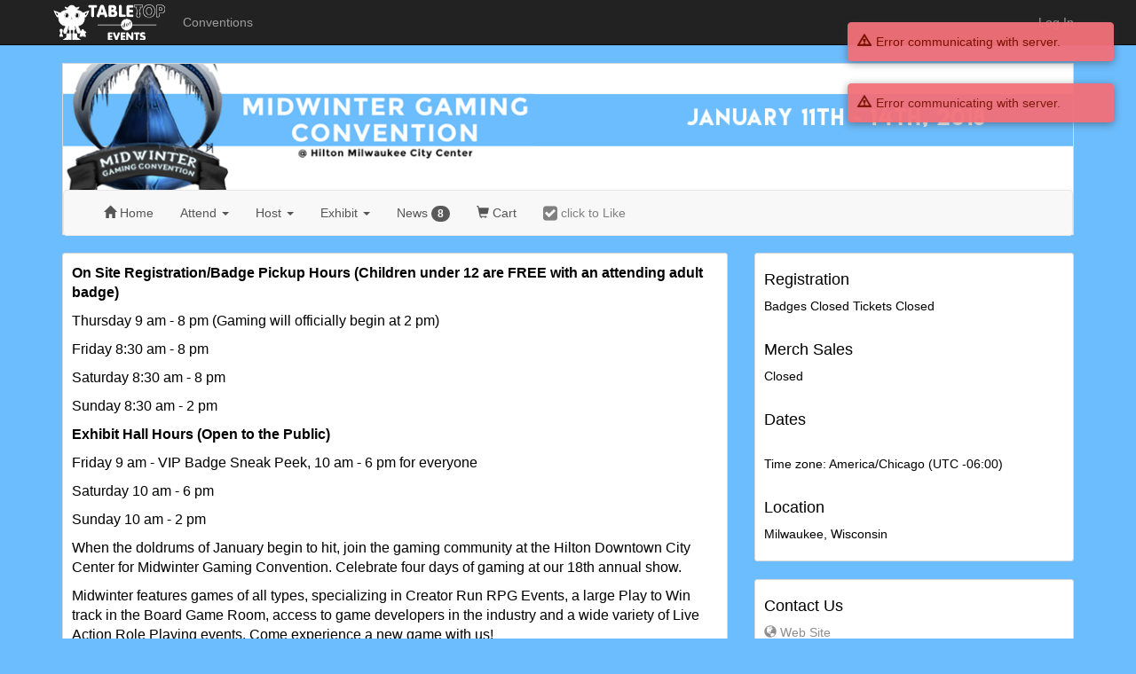

--- FILE ---
content_type: text/html; charset=utf-8
request_url: https://tabletop.events/conventions/midwinter-gaming-convention-2018
body_size: 6144
content:


<!DOCTYPE html>
<html lang="en">
<head>
  <!-- Global site tag (gtag.js) - Google Analytics 4. -->
  <script async src="https://www.googletagmanager.com/gtag/js?id=G-8V7QFRV0C5"></script>

  <meta name="viewport" content="width=device-width, initial-scale=1.0">
  <link rel="icon" type="image/png" href="/tte1/img/favicon-32x32.png" sizes="32x32" />
  <link rel="icon" type="image/png" href="/tte1/img/favicon-16x16.png" sizes="16x16" />

<link rel="stylesheet" href="//maxcdn.bootstrapcdn.com/bootstrap/3.3.6/css/bootstrap.min.css">
<link href="//cdnjs.cloudflare.com/ajax/libs/pnotify/2.0.0/pnotify.all.min.css" rel="stylesheet">
<link rel="stylesheet" href="//cdnjs.cloudflare.com/ajax/libs/font-awesome/4.7.0/css/font-awesome.min.css" type="text/css">
<link type="text/css" rel="stylesheet" href="/tte1/css/tte.css?v=17">
  <style type="text/css">
    .footer { min-height: 320px; }
  </style>

  <meta charset="UTF-8">
<style type="text/css">
html,body { background-color: #6cbdfd; }
a,a:hover { color: #8f8d8d; }
.theme-header {
    border: 1px solid #d9d7d7;
    background-color: #ffffff;
    background-image: url("//s3.amazonaws.com/conventionimages.tabletop.events/350CB32C-CD0B-11E6-96CE-72DF814BFE1C/249FD6D8-D14B-11E6-9B79-BA15824BFE1C/Untitled-1.png"); margin-top: 0;
}
.theme-header .theme-heading a { color: #000000; }
.theme-container {
    background-color: #ffffff;
    border: 1px solid #d9d7d7;
    color: #000000;
}
.product a.product-link { color: #000000; }
.supply a.supply-link, .supply .supply-price { color: #000000; }
/* .supply .supply-price { color: #000000; } */
.well { background-color: #d9d7d7; color: #000000; }
.table-striped>tbody>tr:nth-of-type(odd) {
    background-color: #d9d7d7;
}
.breadcrumb {
    background-color: #ffffff;
}

</style>
  <meta property="og:title" content="Midwinter Gaming Convention 2018">
  <meta property="og:image" content="https://tabletop.events/tte1/img/oglogo.png">
  <meta property="og:url" content="https://tabletop.events/conventions/midwinter-gaming-convention-2018">
  <meta property="og:type" content="website">
  <meta property="og:site_name" content="Midwinter Gaming Convention 2018">
  <meta name="twitter:card" content="summary_large_image">
  <meta name="twitter:site" content="@midwintergaming">
  <meta property="twitter:title" content="Midwinter Gaming Convention 2018">
  <meta property="twitter:image" content="https://tabletop.events/tte1/img/oglogo.png">
  <title>Midwinter Gaming Convention 2018</title>
<!-- HTML5 shim and Respond.js IE8 support of HTML5 elements and media queries -->
  <!--[if lt IE 9]>
    <script src="//cdnjs.cloudflare.com/ajax/libs/html5shiv/3.6.2/html5shiv.js"></script>
    <script src="//cdnjs.cloudflare.com/ajax/libs/respond.js/1.2.0/respond.js"></script>
  <![endif]-->
</head>

<body>
    <nav id="sitenav" class="navbar navbar-inverse navbar-static-top" role="navigation">
      <div class="container">
        <div class="navbar-header">
          <button type="button" class="navbar-toggle" data-toggle="collapse" data-target="#site-nav-collapse" aria-expanded="false">
            <span class="sr-only">Toggle navigation</span>
            <span class="icon-bar"></span>
            <span class="icon-bar"></span>
            <span class="icon-bar"></span>
          </button>
          <a class="navbar-brand" href="/"><img src="/tte1/img/brand.png" alt="brand" title="Tabletop Events"></a>
        </div>
        <div class="collapse navbar-collapse" id="site-nav-collapse">
          <ul class="nav navbar-nav">
            <li><a href="/conventions">Conventions</a></li>
          </ul>
          <ul class="nav navbar-nav navbar-right">
            <li><a href="/login?redirect_after=/conventions/midwinter-gaming-convention-2018">Log In</a></li>
          </ul>
        </div><!--/.nav-collapse -->
      </div>
    </nav>


<div class="container">
    <div class="theme-header">
        <a class="theme-header-link" id="theme_header_link" href="http://www.midwintergamingconvention.com">
            <span class="sr-only">Midwinter Gaming Convention 2018</span>
        </a>
        <script>
        // for mobile
        window.onload = function () {
            var link = document.getElementById( 'theme_header_link' );
            if ( link.offsetWidth < 1200 )
                link.style.height = ( link.offsetHeight * ( link.offsetWidth / 1200 ) ) + 'px';
        };
        </script>

        <div class="theme-nav">
            <nav class="navbar navbar-default">
                <div class="container-fluid">
                    <div class="navbar-header">
                        <button type="button" class="navbar-toggle collapsed" data-toggle="collapse" data-target="#convention-nav-collapse" aria-expanded="false">
                            <span class="sr-only">Toggle navigation</span>
                            <span class="icon-bar"></span>
                            <span class="icon-bar"></span>
                            <span class="icon-bar"></span>
                        </button>
                    </div>
                    <div class="collapse navbar-collapse" id="convention-nav-collapse">
                        <ul class="nav navbar-nav navbar-left">
                            <li role="presentation">
                                <a href="/conventions/midwinter-gaming-convention-2018">
                                    <span class="glyphicon glyphicon-home" aria-hidden="true"></span>
                                    <span class="hidden-sm">
                                        Home
                                    </span>
                                </a>
                            </li>
                            <li class="dropdown">
                                <a href="#" class="dropdown-toggle" data-toggle="dropdown" role="button" aria-haspopup="true" aria-expanded="false">
                                    Attend <span class="caret"></span>
                                </a>
                                <ul class="dropdown-menu">
                                    <li role="presentation">
                                        <a href="/conventions/midwinter-gaming-convention-2018/schedule">
                                            Events Schedule
                                        </a>
                                    </li>
                                    <li role="presentation">
                                        <a href="/conventions/midwinter-gaming-convention-2018/schedule/my">
                                            My Schedule
                                        </a>
                                    </li>
                                    <li role="presentation">
                                        <a href="/conventions/midwinter-gaming-convention-2018/library">
                                            Game Library
                                        </a>
                                    </li>
                                    <li role="presentation">
                                        <a href="/conventions/midwinter-gaming-convention-2018/venue">
                                            Venue
                                        </a>
                                    </li>
                                    <li role="presentation">
                                        <a href="/conventions/midwinter-gaming-convention-2018/exhibitors">
                                            Exhibitors
                                        </a>
                                    </li>
                                    <li role="presentation">
                                        <a href="/conventions/midwinter-gaming-convention-2018/pages/convention-rules1">
                                            Convention Rules
                                        </a>
                                    </li>
                                    <li role="presentation">
                                        <a href="/conventions/midwinter-gaming-convention-2018/pages/special-guests">
                                            Special Guests
                                        </a>
                                    </li>
                                    <li role="presentation">
                                        <a href="/conventions/midwinter-gaming-convention-2018/pages/hotel-information2">
                                            Hotel Information
                                        </a>
                                    </li>
                                    <li role="presentation">
                                        <a href="/conventions/midwinter-gaming-convention-2018/pages/volunteer">
                                            Volunteer/GM Perks
                                        </a>
                                    </li>
                                    <li role="presentation">
                                        <a href="/conventions/midwinter-gaming-convention-2018/pages/mwgc-staff">
                                            MWGC Staff
                                        </a>
                                    </li>
                                    <li role="presentation">
                                        <a href="/conventions/midwinter-gaming-convention-2018/pages/accessibility">
                                            Accessibility
                                        </a>
                                    </li>
                                    <li role="presentation">
                                        <a href="/conventions/midwinter-gaming-convention-2018/pages/parking1">
                                            Parking
                                        </a>
                                    </li>
                                </ul>
                            </li>

                            <li class="dropdown">
                                <a href="#" class="dropdown-toggle" data-toggle="dropdown" role="button" aria-haspopup="true" aria-expanded="false">
                                    Host <span class="caret"></span>
                                </a>
                                <ul class="dropdown-menu">
                                    <li role="presentation">
                                        <a href="/conventions/midwinter-gaming-convention-2018/submit-events">
                                            Submissions
                                        </a>
                                    </li>
                                    <li role="presentation">
                                        <a href="/conventions/midwinter-gaming-convention-2018/schedule/my/hosting">
                                            Events I'm Hosting
                                        </a>
                                    </li>
                                    <li role="presentation">
                                        <a href="/conventions/midwinter-gaming-convention-2018/submit-events/upload">
                                            Bulk Submit Events
                                        </a>
                                    </li>
                                </ul>
                            </li>

                            <li class="dropdown">
                                <a href="#" class="dropdown-toggle" data-toggle="dropdown" role="button" aria-haspopup="true" aria-expanded="false">
                                    Exhibit
                                    <span class="caret"></span>
                                </a>
                                <ul class="dropdown-menu">
                                    <li role="presentation">
                                        <a href="/conventions/midwinter-gaming-convention-2018/exhibitors/apply">
                                            Apply to Exhibit
                                        </a>
                                    </li>
                                    <li role="presentation">
                                        <a href="/conventions/midwinter-gaming-convention-2018/booths">
                                            Available Booths
                                        </a>
                                    </li>
                                    <li role="presentation">
                                        <a href="/conventions/midwinter-gaming-convention-2018/pages/exhibit">
                                            Exhibit Hall
                                        </a>
                                    </li>
                                    <li role="presentation">
                                        <a href="/conventions/midwinter-gaming-convention-2018/exhibitors/move-in-out">
                                            Move In/Out Times
                                        </a>
                                    </li>
                                </ul>
                            </li>

                            <li role="presentation">
                                <a href="/conventions/midwinter-gaming-convention-2018/updates">
                                    News <span class="badge hidden-sm">8</span>
                                </a>
                            </li>
                            <li role="presentation">
                                <a href="/conventions/midwinter-gaming-convention-2018/cart">
                                    <span class="glyphicon glyphicon-shopping-cart"></span>
                                    <span class="hidden-sm">Cart</span>
                                </a>
                            </li>
                            <li role="presentation">
                                <a href="#" style="color:green; display:none;" id="convention_liked">
                                    <i class="fa fa-check-square fa-lg"></i>
                                    <span class="hidden-sm">
                                        <b>Liked</b>
                                    </span>
                                </a>
                                <a href="#" style="color:gray; display:none;" id="convention_not_liked">
                                    <i class="fa fa-check-square fa-lg"></i>
                                    <span class="hidden-sm">
                                        click to Like
                                    </span>
                                </a>
                            </li>
<script type="text/javascript">
// Use pure js to add the document event listener because jQuery is not yet available.
// Inside the event listener, jQuery will work.
var user_liked = 0 == 1 ? true : false;

var toggler = function () {
    con_liked.style.display = user_liked ? 'block' : 'none';
    con_not_liked.style.display = user_liked ? 'none' : 'block';
};

var toggle_liked = function () {
    var uri = '/api/user//' + ( user_liked ? 'unlike-convention' : 'like-convention' );
    var params = { convention_id : '350CB32C-CD0B-11E6-96CE-72DF814BFE1C' };
    fetch( uri, {
        method: 'POST', // Specify the method
        headers: { 'Content-Type': 'application/json' },
        body: JSON.stringify( params )
    })
    .then( response => {
        return response.json();
    })
    .then( data => {
        user_liked = ! user_liked;
        toggler();
    });
};

var con_liked = document.getElementById( 'convention_liked' );
var con_not_liked = document.getElementById( 'convention_not_liked' );
con_liked.addEventListener( 'click', toggle_liked );
con_not_liked.addEventListener( 'click', toggle_liked );

document.addEventListener( 'DOMContentLoaded', toggler );
</script>                        </ul>
                        <ul class="nav navbar-nav navbar-right">
                        </ul>
                    </div><!-- /.navbar-collapse -->
                </div><!-- /.container-fluid -->
            </nav>
        </div>
    </div>


<br>

<h1 class="sr-only">Midwinter Gaming Convention 2018</h1>
    <div class="row">
        <div class="col-sm-8">
            <div class="theme-container theme-description">
                <p><strong>On Site Registration/Badge Pickup Hours (Children under 12 are FREE with an attending adult badge)</strong></p>

<p>Thursday 9 am - 8 pm (Gaming will officially begin at 2 pm)</p>

<p>Friday 8:30 am - 8 pm</p>

<p>Saturday 8:30 am - 8 pm</p>

<p>Sunday 8:30 am - 2 pm</p>

<p><strong>Exhibit Hall Hours (Open to the Public)</strong></p>

<p>Friday 9 am - VIP Badge Sneak Peek, 10 am - 6 pm for everyone</p>

<p>Saturday 10 am - 6 pm</p>

<p>Sunday 10 am - 2 pm</p>

<p>When the doldrums of January begin to hit, join the gaming community at the Hilton Downtown City Center for Midwinter Gaming Convention. Celebrate four days of gaming at our 18th annual show.  </p>

<p>Midwinter features games of all types, specializing in Creator Run RPG Events, a large Play to Win track in the Board Game Room, access to game developers in the industry and a wide variety of Live Action Role Playing events. Come experience a new game with us!</p>

<p>The Best Games are Played in the Dead of Winter...and Midwinter is coming!</p>

<hr>

<p><img src="https://s3.amazonaws.com/conventionimages.tabletop.events/350CB32C-CD0B-11E6-96CE-72DF814BFE1C/1CACBDF6-08E1-11E7-9493-79083261E06A/static1.squarespace.png" alt="static1.squarespace.png" class="img-responsive">
<strong>Imagine Nation Collective</strong></p>

<p>Contributing Sponsor</p>

<p><a href="http://www.imaginenationcollective.com/">Imagine Nation Collective</a></p>

<hr>

<p><img src="https://s3.amazonaws.com/conventionimages.tabletop.events/350CB32C-CD0B-11E6-96CE-72DF814BFE1C/CB4D4CDA-4AF0-11E7-9F3F-5FFAE36C5946/header.png" alt="header.png" class="img-responsive"></p>

<p>Contributing Sponsor</p>

<p><a href="http://www.theonyxpath.com/">Onyx Path Publishing</a></p>

<hr>

<p><img src="https://s3.amazonaws.com/conventionimages.tabletop.events/350CB32C-CD0B-11E6-96CE-72DF814BFE1C/8E5AB524-4C58-11E7-B7D6-3604E46C5946/tk_final.png" alt="tk_final.png" class="img-responsive"></p>

<p><strong>TK Games</strong></p>

<p>Board Game Room Sponsor</p>

<p><a href="http://tk-games-store.com/">TK Games</a></p>

<hr>

<p><img src="https://s3.amazonaws.com/conventionimages.tabletop.events/350CB32C-CD0B-11E6-96CE-72DF814BFE1C/3FA842BC-882F-11E7-87FA-1017102FE8B9/i7ydenn8ocmxclvtactd.png" alt="i7ydenn8ocmxclvtactd.png" class="img-responsive"></p>

<p><strong>Ian's Pizza</strong></p>

<p>Demo Room Sponsor</p>

<p><a href="https://ianspizza.com/milwaukee/">Ian's Pizza</a></p>

<hr>

<p><img src="https://s3.amazonaws.com/conventionimages.tabletop.events/350CB32C-CD0B-11E6-96CE-72DF814BFE1C/F3F0B19A-F17B-11E7-95BC-7FE46615A00D/HLOLOGO.png" alt="HLOLOGO.png" class="img-responsive"></p>

<p><strong>Hero Lab</strong></p>

<p>Tabletop Room Sponsor</p>

<p><a href="http://www.wolflair.com/index.php?context=hero_lab">Hero Lab</a></p>

<hr>

<p><strong>Hunter's Entertainment</strong></p>

<p>Kid's Activity Area Sponsor</p>

<p><a href="http://huntersbooks.com/">Hunters Entertainment</a></p>

<hr>

<p><img src="https://s3.amazonaws.com/conventionimages.tabletop.events/350CB32C-CD0B-11E6-96CE-72DF814BFE1C/3DCD0690-130D-11E7-ADDC-DBB7C84441E7/2.png" alt="2.png" class="img-responsive"></p>

<p><strong>Hidden Parlor</strong></p>

<p>Prefect Lounge Sponsor</p>

<p><a href="https://www.hiddenparlor.com/">The Hidden Parlor</a></p>

<hr>

<p><img src="https://s3.amazonaws.com/conventionimages.tabletop.events/350CB32C-CD0B-11E6-96CE-72DF814BFE1C/F0140D9E-0E58-11E7-8A81-732EC94441E7/site-logo-redesignd.png" alt="site-logo-redesignd.png" class="img-responsive">
<strong>DriveThruRPG.com</strong></p>

<p>Lanyard Sponsor</p>

<p><a href="http://www.drivethrurpg.com">DriveThruRPG.com</a></p>

<hr>

<p><img src="https://s3.amazonaws.com/conventionimages.tabletop.events/350CB32C-CD0B-11E6-96CE-72DF814BFE1C/3757BF3E-D6BD-11E7-A76F-56EAF7A3A72D/envoy.png" alt="envoy.png" class="img-responsive"></p>

<p><strong>Envoy: Double Exposure</strong></p>

<p>Play to Win Sponsor</p>

<p><a href="https://www.dexposure.com/envoy/index.html">Envoy: Double Exposure</a></p>

<hr>

<p><img src="https://s3.amazonaws.com/conventionimages.tabletop.events/350CB32C-CD0B-11E6-96CE-72DF814BFE1C/CA26D868-7B87-11E7-9A16-5FC2D8142BBE/copy.png" alt="copy.png" class="img-responsive">
<strong>Stormbunny Studios</strong></p>

<p>VIP Swag Bag Sponsor</p>

<p><a href="http://www.stormbunnystudios.com/">Stormbunny Studios</a></p>

<hr>

<p><img src="https://s3.amazonaws.com/conventionimages.tabletop.events/350CB32C-CD0B-11E6-96CE-72DF814BFE1C/459BA11E-81D1-11E7-86FF-E19679CE1AFB/tpk_logo_trans.png" alt="tpk_logo_trans.png" class="img-responsive"></p>

<p><strong>TPK Games</strong></p>

<p>VIP Swag Bag Sponsor</p>

<p><a href="https://www.totalpartykill.games/">TPK Games</a></p>

<p>--</p>

<p><img src="https://s3.amazonaws.com/conventionimages.tabletop.events/350CB32C-CD0B-11E6-96CE-72DF814BFE1C/988CF73A-97E1-11E7-8C03-6277E185968A/Logo2.jpg" alt="Logo2.jpg" class="img-responsive"></p>

<p><strong>AAW Games</strong></p>

<p>VIP Swag Bag Sponsor</p>

<p><a href="http://aawgames.com/">AAW Games/Adventure a Week</a></p>

<p>--
<img src="https://s3.amazonaws.com/conventionimages.tabletop.events/350CB32C-CD0B-11E6-96CE-72DF814BFE1C/9BF38F86-C3DA-11E7-8695-1CF4097A8E8E/unnamed.jpg" alt="unnamed.jpg" class="img-responsive"></p>

<p><strong>Meeple Monthly</strong></p>

<p>VIP Swag Bag Sponsor</p>

<p><a href="https://www.facebook.com/MeepleMonthly/">Meeple Monthly</a></p>

<hr>

<p><img src="https://s3.amazonaws.com/conventionimages.tabletop.events/350CB32C-CD0B-11E6-96CE-72DF814BFE1C/096D5624-AAAD-11E7-8F42-B7BF241BE29C/hex-chests-logo.jpg" alt="hex-chests-logo.jpg" class="img-responsive"></p>

<p><strong>Elderwood Academy</strong></p>

<p>Volunteer Prize Sponsor</p>

<p><a href="https://www.elderwoodacademy.com/">Elderwood Academy</a></p>

<p><img src="https://s3.amazonaws.com/conventionimages.tabletop.events/350CB32C-CD0B-11E6-96CE-72DF814BFE1C/1CACBDF6-08E1-11E7-9493-79083261E06A/static1.squarespace.png" alt="static1.squarespace.png" class="img-responsive"></p>

<p><img src="https://s3.amazonaws.com/conventionimages.tabletop.events/350CB32C-CD0B-11E6-96CE-72DF814BFE1C/1CACBDF6-08E1-11E7-9493-79083261E06A/static1.squarespace.png" alt="static1.squarespace.png" class="img-responsive"></p>

                

            </div>
        </div>
        <div class="col-sm-4">
            <div  ng-app="conventionApp" ng-controller="conventionCtrl" ng-cloak>
                <div class="theme-container">

                    <h4>Registration</h4>

                    Badges Closed


                    Tickets Closed



                    <br /><br />

                    
                        <h4>Merch Sales</h4>
                        
                            Closed
                        
                        <br><br>
                    
                    
                    

                    <h4>Dates</h4>
                    <div ng-repeat="day in conventiondays.objects">
                        {{day.properties.public_start_date | amDateFormat:'ddd, MMM D YYYY, h:mma'}} - {{day.properties.public_end_date | amDateFormat:'h:mma'}}
                    </div>
                    <br />
                    <div>
                          Time zone: America/Chicago (UTC {{ '2018-01-11 15:00:00' | timezone_offset: 'America/Chicago' }})


                    </div>
                    
                    <br>

                    <h4>Location</h4>
                    <p>Milwaukee, Wisconsin</p>
                </div>

                
                    <div class="theme-container">
                        <h4>Contact Us</h4>
                        <p><a target="_blank" href="http://www.midwintergamingconvention.com"><span class="glyphicon glyphicon-globe"></span> Web Site</a></p>
                        <p><a href="mailto:DaydreamProductionsLLC@gmail.com?subject=Midwinter Gaming Convention 2018"><span class="glyphicon glyphicon-envelope"></span> Email</a></p>
                        <p><span class="glyphicon glyphicon-earphone"></span> 414.899.8593</p>

                        <p><a target="_blank" href="http://twitter.com/midwintergaming" title="Follow Midwinter Gaming Convention 2018 on Twitter" alt="Midwinter Gaming Convention 2018 Twitter Icon"><i class="fa fa-twitter"></i> Twitter</a></p>
                        <p><a target="_blank" href="http://www.facebook.com/midwintergamingconvention" title="Follow Midwinter Gaming Convention 2018 on Facebook" alt="Midwinter Gaming Convention 2018 Facebook Icon"><i class="fa fa-facebook"></i> Facebook</a></p>

                    </div>
                

                <div class="theme-container">
                    <h4>Venue</h4>
                    <p style="font-size: 110%;">Hilton Milwaukee City Center</p>
                    <p><small>509 W Wisconsin Ave, Milwaukee, WI 53203, USA</small></p>
                    <div>  Time zone: America/Chicago (UTC {{ '2018-01-11 15:00:00' | timezone_offset: 'America/Chicago' }})

</div><br>

                    <p>
                        <a target="_blank" href="https://maps.google.com?daddr=509 W Wisconsin Ave, Milwaukee, WI 53203, USA">
                            <span class="glyphicon glyphicon-road"></span> &nbsp;
                            Driving Directions
                        </a>
                    </p>

                    <p>
                        <a target="_blank" href="http://www3.hilton.com/en/hotels/wisconsin/hilton-milwaukee-city-center-MKEMHHF/index.html">
                            <span class="glyphicon glyphicon-globe"></span> &nbsp;
                            Web Site
                        </a>
                    </p>

                    <p>
                        <span class="glyphicon glyphicon-earphone"></span> &nbsp;
                        (414) 271-7250
                    </p>

                    <p></p>
                </div>
            </div>
        </div>
    </div>



    <nav class="navbar navbar-default">

        <div class="container-fluid">
            <div class="navbar-header">
                <span class="navbar-brand">Contact Midwinter Gaming Convention 2018</span>
            </div>
            <ul class="nav navbar-nav">

                
                    <li><a target="_blank" href="http://www.midwintergamingconvention.com"><span class="glyphicon glyphicon-globe"></span> Web Site</a></li>
                

                
                    <li><a href="mailto:DaydreamProductionsLLC@gmail.com?subject=Midwinter Gaming Convention 2018"><span class="glyphicon glyphicon-envelope"></span> Email</a></li>
                

                
                    <li><a><span class="glyphicon glyphicon-earphone"></span> 414.899.8593</a></li>
                

                
                    <li><a target="_blank" href="http://twitter.com/midwintergaming" title="Follow Midwinter Gaming Convention 2018 on Twitter" alt="Midwinter Gaming Convention 2018 Twitter Icon"><i class="fa fa-twitter"></i> Twitter</a></a>
                

                
                    <li><a target="_blank" href="http://www.facebook.com/midwintergamingconvention" title="Follow Midwinter Gaming Convention 2018 on Facebook" alt="Midwinter Gaming Convention 2018 Facebook Icon"><i class="fa fa-facebook"></i> Facebook</a></li>
                

            </ul>
        </div><!-- /.container-fluid -->
    </nav>


</div><!-- container -->

<div class="footer">
    <div class="container">
        <div class="text-center">
            <img
              src="/tte1/img/whiteonblacklogo.png"
              class="img-responsive"
              title="Tabletop.Events Logo"
              alt="Tabletop.Events logo"
              style="margin-left: auto; margin-right: auto; height: 100px;" />
            <br />
            Tabletop.Events is &copy;2015-2026 BoardGameGeek, LLC. All rights reserved.
        </div>
    </div>
</div>


<script src="//ajax.googleapis.com/ajax/libs/jquery/2.0.3/jquery.min.js" type="text/javascript"></script>
<script src="//maxcdn.bootstrapcdn.com/bootstrap/3.3.6/js/bootstrap.min.js"></script>
<script type="text/javascript" src="//cdnjs.cloudflare.com/ajax/libs/pnotify/2.0.0/pnotify.all.min.js"></script>
<script src="/wing.js?v=4" type="text/javascript"></script>


 
 

 
 

 
 

 
 


<script src="//ajax.googleapis.com/ajax/libs/angularjs/1.5.2/angular.min.js"></script>
<script src="//cdnjs.cloudflare.com/ajax/libs/moment.js/2.10.3/moment.min.js"></script>
<script src="//cdnjs.cloudflare.com/ajax/libs/moment-timezone/0.5.33/moment-timezone-with-data.min.js"></script>
<script src="//cdnjs.cloudflare.com/ajax/libs/angular-moment/0.10.1/angular-moment.min.js"></script>
<script src="/wing.angular.js?v=7"></script>
<script src="/tte.angular.js?v=31"></script>
<script src="//cdnjs.cloudflare.com/ajax/libs/angular-ui-bootstrap/0.14.3/ui-bootstrap.min.js"></script>
<script src="//cdnjs.cloudflare.com/ajax/libs/angular-ui-bootstrap/0.14.3/ui-bootstrap-tpls.min.js"></script>





<script type="text/javascript">
'use strict';

var has_helper_tz = false;
var use_tz = 'America/Chicago'


var conventionapp = angular.module('conventionApp', ['ui.bootstrap','wing','angularMoment', 'tte']);
conventionapp.constant( 'angularMomentConfig', { preprocess: 'utc', timezone: use_tz } );

conventionapp.controller('conventionCtrl', function($scope, $http, objectListManager, objectManager) {
    $scope.use_tz = use_tz;
    $scope.has_helper_tz = has_helper_tz;

    $scope.convention = new objectManager({
        fetch_options : {
            _include_relationships: 1,
        },
        fetch_api : '/api/convention/350CB32C-CD0B-11E6-96CE-72DF814BFE1C',
    });
    $scope.convention.fetch();

    $scope.conventiondays = new objectListManager({
        fetch_options : {
            _include_relationships: 1,
            _order_by : 'start_date',
        },
        list_api : '/api/convention/350CB32C-CD0B-11E6-96CE-72DF814BFE1C/event-days',
    });
    $scope.conventiondays.all();


});
</script>
<script src="//geoip-js.com/js/apis/geoip2/v2.1/geoip2.js" type="text/javascript"></script>
<script src="/tte1/js/privacyprefs.js?v=5" type="text/javascript"></script>
<script type="text/javascript">

privacy_prefs.init({
    id : '',
    real_name : '',
    email : '',
    username : '',
    can_use_google_analytics : 1,
    can_use_helpscout_beacon : 1,
    client_tracker_ga4 : '',
    display_help_scout : 0,
});

</script>

</body>
</html>



--- FILE ---
content_type: application/javascript; charset=utf-8
request_url: https://cdnjs.cloudflare.com/ajax/libs/pnotify/2.0.0/pnotify.all.min.js
body_size: 5373
content:
/*
PNotify 2.0.0 sciactive.com/pnotify/
(C) 2014 Hunter Perrin
license GPL/LGPL/MPL
*/
(function(c){"function"===typeof define&&define.amd?define(["jquery"],c):c(jQuery)})(function(c){var n={dir1:"down",dir2:"left",push:"bottom",spacing1:25,spacing2:25,context:c("body")},f,g,h=c(window),m=function(){g=c("body");PNotify.prototype.options.stack.context=g;h=c(window);h.bind("resize",function(){f&&clearTimeout(f);f=setTimeout(function(){PNotify.positionAll(!0)},10)})};PNotify=function(b){this.parseOptions(b);this.init()};c.extend(PNotify.prototype,{version:"2.0.0",options:{title:!1,title_escape:!1,
text:!1,text_escape:!1,styling:"bootstrap3",addclass:"",cornerclass:"",auto_display:!0,width:"300px",min_height:"16px",type:"notice",icon:!0,opacity:1,animation:"fade",animate_speed:"slow",position_animate_speed:500,shadow:!0,hide:!0,delay:8E3,mouse_reset:!0,remove:!0,insert_brs:!0,destroy:!0,stack:n},modules:{},runModules:function(b,a){var c,d;for(d in this.modules)if(c="object"===typeof a&&d in a?a[d]:a,"function"===typeof this.modules[d][b])this.modules[d][b](this,"object"===typeof this.options[d]?
this.options[d]:{},c)},state:"initializing",timer:null,styles:null,elem:null,container:null,title_container:null,text_container:null,animating:!1,timerHide:!1,init:function(){var b=this;this.modules={};c.extend(!0,this.modules,PNotify.prototype.modules);this.styles="object"===typeof this.options.styling?this.options.styling:PNotify.styling[this.options.styling];this.elem=c("<div />",{"class":"ui-pnotify "+this.options.addclass,css:{display:"none"},mouseenter:function(a){if(b.options.mouse_reset&&
"out"===b.animating){if(!b.timerHide)return;b.elem.stop(!0);b.state="open";b.animating="in";b.elem.css("height","auto").animate({width:b.options.width,opacity:b.options.opacity},"fast")}b.options.hide&&b.options.mouse_reset&&b.cancelRemove()},mouseleave:function(a){b.options.hide&&b.options.mouse_reset&&b.queueRemove();PNotify.positionAll()}});this.container=c("<div />",{"class":this.styles.container+" ui-pnotify-container "+("error"===this.options.type?this.styles.error:"info"===this.options.type?
this.styles.info:"success"===this.options.type?this.styles.success:this.styles.notice)}).appendTo(this.elem);""!==this.options.cornerclass&&this.container.removeClass("ui-corner-all").addClass(this.options.cornerclass);this.options.shadow&&this.container.addClass("ui-pnotify-shadow");!1!==this.options.icon&&c("<div />",{"class":"ui-pnotify-icon"}).append(c("<span />",{"class":!0===this.options.icon?"error"===this.options.type?this.styles.error_icon:"info"===this.options.type?this.styles.info_icon:
"success"===this.options.type?this.styles.success_icon:this.styles.notice_icon:this.options.icon})).prependTo(this.container);this.title_container=c("<h4 />",{"class":"ui-pnotify-title"}).appendTo(this.container);!1===this.options.title?this.title_container.hide():this.options.title_escape?this.title_container.text(this.options.title):this.title_container.html(this.options.title);this.text_container=c("<div />",{"class":"ui-pnotify-text"}).appendTo(this.container);!1===this.options.text?this.text_container.hide():
this.options.text_escape?this.text_container.text(this.options.text):this.text_container.html(this.options.insert_brs?String(this.options.text).replace(/\n/g,"<br />"):this.options.text);"string"===typeof this.options.width&&this.elem.css("width",this.options.width);"string"===typeof this.options.min_height&&this.container.css("min-height",this.options.min_height);PNotify.notices="top"===this.options.stack.push?c.merge([this],PNotify.notices):c.merge(PNotify.notices,[this]);"top"===this.options.stack.push&&
this.queuePosition(!1,1);this.options.stack.animation=!1;this.runModules("init");this.options.auto_display&&this.open();return this},update:function(b){var a=this.options;this.parseOptions(a,b);this.options.cornerclass!==a.cornerclass&&this.container.removeClass("ui-corner-all "+a.cornerclass).addClass(this.options.cornerclass);this.options.shadow!==a.shadow&&(this.options.shadow?this.container.addClass("ui-pnotify-shadow"):this.container.removeClass("ui-pnotify-shadow"));!1===this.options.addclass?
this.elem.removeClass(a.addclass):this.options.addclass!==a.addclass&&this.elem.removeClass(a.addclass).addClass(this.options.addclass);!1===this.options.title?this.title_container.slideUp("fast"):this.options.title!==a.title&&(this.options.title_escape?this.title_container.text(this.options.title):this.title_container.html(this.options.title),!1===a.title&&this.title_container.slideDown(200));!1===this.options.text?this.text_container.slideUp("fast"):this.options.text!==a.text&&(this.options.text_escape?
this.text_container.text(this.options.text):this.text_container.html(this.options.insert_brs?String(this.options.text).replace(/\n/g,"<br />"):this.options.text),!1===a.text&&this.text_container.slideDown(200));this.options.type!==a.type&&this.container.removeClass(this.styles.error+" "+this.styles.notice+" "+this.styles.success+" "+this.styles.info).addClass("error"===this.options.type?this.styles.error:"info"===this.options.type?this.styles.info:"success"===this.options.type?this.styles.success:
this.styles.notice);if(this.options.icon!==a.icon||!0===this.options.icon&&this.options.type!==a.type)this.container.find("div.ui-pnotify-icon").remove(),!1!==this.options.icon&&c("<div />",{"class":"ui-pnotify-icon"}).append(c("<span />",{"class":!0===this.options.icon?"error"===this.options.type?this.styles.error_icon:"info"===this.options.type?this.styles.info_icon:"success"===this.options.type?this.styles.success_icon:this.styles.notice_icon:this.options.icon})).prependTo(this.container);this.options.width!==
a.width&&this.elem.animate({width:this.options.width});this.options.min_height!==a.min_height&&this.container.animate({minHeight:this.options.min_height});this.options.opacity!==a.opacity&&this.elem.fadeTo(this.options.animate_speed,this.options.opacity);this.options.hide?a.hide||this.queueRemove():this.cancelRemove();this.queuePosition(!0);this.runModules("update",a);return this},open:function(){this.state="opening";this.runModules("beforeOpen");var b=this;this.elem.parent().length||this.elem.appendTo(this.options.stack.context?
this.options.stack.context:g);"top"!==this.options.stack.push&&this.position(!0);"fade"===this.options.animation||"fade"===this.options.animation.effect_in?this.elem.show().fadeTo(0,0).hide():1!==this.options.opacity&&this.elem.show().fadeTo(0,this.options.opacity).hide();this.animateIn(function(){b.queuePosition(!0);b.options.hide&&b.queueRemove();b.state="open";b.runModules("afterOpen")});return this},remove:function(b){this.state="closing";this.timerHide=!!b;this.runModules("beforeClose");var a=
this;this.timer&&(window.clearTimeout(this.timer),this.timer=null);this.animateOut(function(){a.state="closed";a.runModules("afterClose");a.queuePosition(!0);a.options.remove&&a.elem.detach();a.runModules("beforeDestroy");if(a.options.destroy&&null!==PNotify.notices){var b=c.inArray(a,PNotify.notices);-1!==b&&PNotify.notices.splice(b,1)}a.runModules("afterDestroy")});return this},get:function(){return this.elem},parseOptions:function(b,a){this.options=c.extend(!0,{},PNotify.prototype.options);this.options.stack=
PNotify.prototype.options.stack;var f=[b,a],d,e;for(e in f){d=f[e];if("undefined"==typeof d)break;if("object"!==typeof d)this.options.text=d;else for(var l in d)this.modules[l]?c.extend(!0,this.options[l],d[l]):this.options[l]=d[l]}},animateIn:function(b){this.animating="in";var a;a="undefined"!==typeof this.options.animation.effect_in?this.options.animation.effect_in:this.options.animation;"none"===a?(this.elem.show(),b()):"show"===a?this.elem.show(this.options.animate_speed,b):"fade"===a?this.elem.show().fadeTo(this.options.animate_speed,
this.options.opacity,b):"slide"===a?this.elem.slideDown(this.options.animate_speed,b):"function"===typeof a?a("in",b,this.elem):this.elem.show(a,"object"===typeof this.options.animation.options_in?this.options.animation.options_in:{},this.options.animate_speed,b)},animateOut:function(b){this.animating="out";var a;a="undefined"!==typeof this.options.animation.effect_out?this.options.animation.effect_out:this.options.animation;"none"===a?(this.elem.hide(),b()):"show"===a?this.elem.hide(this.options.animate_speed,
b):"fade"===a?this.elem.fadeOut(this.options.animate_speed,b):"slide"===a?this.elem.slideUp(this.options.animate_speed,b):"function"===typeof a?a("out",b,this.elem):this.elem.hide(a,"object"===typeof this.options.animation.options_out?this.options.animation.options_out:{},this.options.animate_speed,b)},position:function(b){var a=this.options.stack;"undefined"===typeof a.context&&(a.context=g);if(a){"number"!==typeof a.nextpos1&&(a.nextpos1=a.firstpos1);"number"!==typeof a.nextpos2&&(a.nextpos2=a.firstpos2);
"number"!==typeof a.addpos2&&(a.addpos2=0);var c="none"===this.elem.css("display");if(!c||b){var d,e={},f;switch(a.dir1){case "down":f="top";break;case "up":f="bottom";break;case "left":f="right";break;case "right":f="left"}b=parseInt(this.elem.css(f).replace(/(?:\..*|[^0-9.])/g,""));isNaN(b)&&(b=0);"undefined"!==typeof a.firstpos1||c||(a.firstpos1=b,a.nextpos1=a.firstpos1);var k;switch(a.dir2){case "down":k="top";break;case "up":k="bottom";break;case "left":k="right";break;case "right":k="left"}d=
parseInt(this.elem.css(k).replace(/(?:\..*|[^0-9.])/g,""));isNaN(d)&&(d=0);"undefined"!==typeof a.firstpos2||c||(a.firstpos2=d,a.nextpos2=a.firstpos2);if("down"===a.dir1&&a.nextpos1+this.elem.height()>(a.context.is(g)?h.height():a.context.prop("scrollHeight"))||"up"===a.dir1&&a.nextpos1+this.elem.height()>(a.context.is(g)?h.height():a.context.prop("scrollHeight"))||"left"===a.dir1&&a.nextpos1+this.elem.width()>(a.context.is(g)?h.width():a.context.prop("scrollWidth"))||"right"===a.dir1&&a.nextpos1+
this.elem.width()>(a.context.is(g)?h.width():a.context.prop("scrollWidth")))a.nextpos1=a.firstpos1,a.nextpos2+=a.addpos2+("undefined"===typeof a.spacing2?25:a.spacing2),a.addpos2=0;if(a.animation&&a.nextpos2<d)switch(a.dir2){case "down":e.top=a.nextpos2+"px";break;case "up":e.bottom=a.nextpos2+"px";break;case "left":e.right=a.nextpos2+"px";break;case "right":e.left=a.nextpos2+"px"}else"number"===typeof a.nextpos2&&this.elem.css(k,a.nextpos2+"px");switch(a.dir2){case "down":case "up":this.elem.outerHeight(!0)>
a.addpos2&&(a.addpos2=this.elem.height());break;case "left":case "right":this.elem.outerWidth(!0)>a.addpos2&&(a.addpos2=this.elem.width())}if("number"===typeof a.nextpos1)if(a.animation&&(b>a.nextpos1||e.top||e.bottom||e.right||e.left))switch(a.dir1){case "down":e.top=a.nextpos1+"px";break;case "up":e.bottom=a.nextpos1+"px";break;case "left":e.right=a.nextpos1+"px";break;case "right":e.left=a.nextpos1+"px"}else this.elem.css(f,a.nextpos1+"px");(e.top||e.bottom||e.right||e.left)&&this.elem.animate(e,
{duration:this.options.position_animate_speed,queue:!1});switch(a.dir1){case "down":case "up":a.nextpos1+=this.elem.height()+("undefined"===typeof a.spacing1?25:a.spacing1);break;case "left":case "right":a.nextpos1+=this.elem.width()+("undefined"===typeof a.spacing1?25:a.spacing1)}}return this}},queuePosition:function(b,a){f&&clearTimeout(f);a||(a=10);f=setTimeout(function(){PNotify.positionAll(b)},a);return this},cancelRemove:function(){this.timer&&window.clearTimeout(this.timer);return this},queueRemove:function(){var b=
this;this.cancelRemove();this.timer=window.setTimeout(function(){b.remove(!0)},isNaN(this.options.delay)?0:this.options.delay);return this}});c.extend(PNotify,{notices:[],removeAll:function(){c.each(PNotify.notices,function(){this.remove&&this.remove()})},positionAll:function(b){f&&clearTimeout(f);f=null;c.each(PNotify.notices,function(){var a=this.options.stack;a&&(a.nextpos1=a.firstpos1,a.nextpos2=a.firstpos2,a.addpos2=0,a.animation=b)});c.each(PNotify.notices,function(){this.position()})},styling:{jqueryui:{container:"ui-widget ui-widget-content ui-corner-all",
notice:"ui-state-highlight",notice_icon:"ui-icon ui-icon-info",info:"",info_icon:"ui-icon ui-icon-info",success:"ui-state-default",success_icon:"ui-icon ui-icon-circle-check",error:"ui-state-error",error_icon:"ui-icon ui-icon-alert"},bootstrap2:{container:"alert",notice:"",notice_icon:"icon-exclamation-sign",info:"alert-info",info_icon:"icon-info-sign",success:"alert-success",success_icon:"icon-ok-sign",error:"alert-error",error_icon:"icon-warning-sign"},bootstrap3:{container:"alert",notice:"alert-warning",
notice_icon:"glyphicon glyphicon-exclamation-sign",info:"alert-info",info_icon:"glyphicon glyphicon-info-sign",success:"alert-success",success_icon:"glyphicon glyphicon-ok-sign",error:"alert-danger",error_icon:"glyphicon glyphicon-warning-sign"}}});PNotify.styling.fontawesome=c.extend({},PNotify.styling.bootstrap3);c.extend(PNotify.styling.fontawesome,{notice_icon:"fa fa-exclamation-circle",info_icon:"fa fa-info",success_icon:"fa fa-check",error_icon:"fa fa-warning"});document.body?m():c(m)});
(function(c){PNotify.prototype.options.buttons={closer:!0,closer_hover:!0,sticker:!0,sticker_hover:!0,labels:{close:"Close",stick:"Stick"}};PNotify.prototype.modules.buttons={myOptions:null,closer:null,sticker:null,init:function(a,b){var d=this;this.myOptions=b;a.elem.on({mouseenter:function(b){!d.myOptions.sticker||a.options.nonblock&&a.options.nonblock.nonblock||d.sticker.trigger("pnotify_icon").css("visibility","visible");!d.myOptions.closer||a.options.nonblock&&a.options.nonblock.nonblock||d.closer.css("visibility",
"visible")},mouseleave:function(a){d.myOptions.sticker_hover&&d.sticker.css("visibility","hidden");d.myOptions.closer_hover&&d.closer.css("visibility","hidden")}});this.sticker=c("<div />",{"class":"ui-pnotify-sticker",css:{cursor:"pointer",visibility:b.sticker_hover?"hidden":"visible"},click:function(){a.options.hide=!a.options.hide;a.options.hide?a.queueRemove():a.cancelRemove();c(this).trigger("pnotify_icon")}}).bind("pnotify_icon",function(){c(this).children().removeClass(a.styles.pin_up+" "+
a.styles.pin_down).addClass(a.options.hide?a.styles.pin_up:a.styles.pin_down)}).append(c("<span />",{"class":a.styles.pin_up,title:b.labels.stick})).prependTo(a.container);(!b.sticker||a.options.nonblock&&a.options.nonblock.nonblock)&&this.sticker.css("display","none");this.closer=c("<div />",{"class":"ui-pnotify-closer",css:{cursor:"pointer",visibility:b.closer_hover?"hidden":"visible"},click:function(){a.remove(!1);d.sticker.css("visibility","hidden");d.closer.css("visibility","hidden")}}).append(c("<span />",
{"class":a.styles.closer,title:b.labels.close})).prependTo(a.container);(!b.closer||a.options.nonblock&&a.options.nonblock.nonblock)&&this.closer.css("display","none")},update:function(a,b){this.myOptions=b;!b.closer||a.options.nonblock&&a.options.nonblock.nonblock?this.closer.css("display","none"):b.closer&&this.closer.css("display","block");!b.sticker||a.options.nonblock&&a.options.nonblock.nonblock?this.sticker.css("display","none"):b.sticker&&this.sticker.css("display","block");this.sticker.trigger("pnotify_icon");
b.sticker_hover?this.sticker.css("visibility","hidden"):a.options.nonblock&&a.options.nonblock.nonblock||this.sticker.css("visibility","visible");b.closer_hover?this.closer.css("visibility","hidden"):a.options.nonblock&&a.options.nonblock.nonblock||this.closer.css("visibility","visible")}};c.extend(PNotify.styling.jqueryui,{closer:"ui-icon ui-icon-close",pin_up:"ui-icon ui-icon-pin-w",pin_down:"ui-icon ui-icon-pin-s"});c.extend(PNotify.styling.bootstrap2,{closer:"icon-remove",pin_up:"icon-pause",
pin_down:"icon-play"});c.extend(PNotify.styling.bootstrap3,{closer:"glyphicon glyphicon-remove",pin_up:"glyphicon glyphicon-pause",pin_down:"glyphicon glyphicon-play"});c.extend(PNotify.styling.fontawesome,{closer:"fa fa-times",pin_up:"fa fa-pause",pin_down:"fa fa-play"})})(jQuery);
(function(f){var c=PNotify.prototype.init,d=PNotify.prototype.open,e=PNotify.prototype.remove;PNotify.prototype.init=function(){this.options.before_init&&this.options.before_init(this.options);c.apply(this,arguments);this.options.after_init&&this.options.after_init(this)};PNotify.prototype.open=function(){var a;this.options.before_open&&(a=this.options.before_open(this));!1!==a&&(d.apply(this,arguments),this.options.after_open&&this.options.after_open(this))};PNotify.prototype.remove=function(a){var b;
this.options.before_close&&(b=this.options.before_close(this,a));!1!==b&&(e.apply(this,arguments),this.options.after_close&&this.options.after_close(this,a))}})(jQuery);
(function(d){PNotify.prototype.options.confirm={confirm:!1,align:"right",buttons:[{text:"Ok",addClass:"",click:function(b){b.get().trigger("pnotify.confirm");b.remove()}},{text:"Cancel",addClass:"",click:function(b){b.get().trigger("pnotify.cancel");b.remove()}}]};PNotify.prototype.modules.confirm={buttonContainer:null,init:function(b,c){this.buttonContainer=d('<div style="margin-top:5px;clear:both;text-align:'+c.align+';" />').appendTo(b.container);c.confirm?this.makeButtons(b,c):this.buttonContainer.hide()},
update:function(b,c){c.confirm?(this.makeButtons(b,c),this.buttonContainer.show()):this.buttonContainer.hide().empty()},makeButtons:function(b,c){var e=!1,a;this.buttonContainer.empty();for(var f in c.buttons){a=c.buttons[f];e?this.buttonContainer.append(" "):e=!0;a=d('<button type="button" class="'+b.styles.btn+" "+a.addClass+'">'+a.text+"</button>").appendTo(this.buttonContainer).on("click",function(a){return function(){"function"==typeof a.click&&a.click(b)}}(a));b.styles.text&&a.wrapInner('<span class="'+
b.styles.text+'"></span>');b.styles.btnhover&&a.hover(function(a){return function(){a.addClass(b.styles.btnhover)}}(a),function(a){return function(){a.removeClass(b.styles.btnhover)}}(a));if(b.styles.btnactive)a.on("mousedown",function(a){return function(){a.addClass(b.styles.btnactive)}}(a)).on("mouseup",function(a){return function(){a.removeClass(b.styles.btnactive)}}(a));if(b.styles.btnfocus)a.on("focus",function(a){return function(){a.addClass(b.styles.btnfocus)}}(a)).on("blur",function(a){return function(){a.removeClass(b.styles.btnfocus)}}(a))}}};
d.extend(PNotify.styling.jqueryui,{btn:"ui-button ui-widget ui-state-default ui-corner-all ui-button-text-only",btnhover:"ui-state-hover",btnactive:"ui-state-active",btnfocus:"ui-state-focus",text:"ui-button-text"});d.extend(PNotify.styling.bootstrap2,{btn:"btn"});d.extend(PNotify.styling.bootstrap3,{btn:"btn btn-default"});d.extend(PNotify.styling.fontawesome,{btn:"btn btn-default"})})(jQuery);
(function(e){var c,d=function(a,b){d="Notification"in window?function(a,b){return new Notification(a,b)}:"mozNotification"in navigator?function(a,b){return navigator.mozNotification.createNotification(a,b.body,b.icon).show()}:"webkitNotifications"in window?function(a,b){return window.webkitNotifications.createNotification(b.icon,a,b.body)}:function(a,b){return null};return d(a,b)};PNotify.prototype.options.desktop={desktop:!1,icon:null};PNotify.prototype.modules.desktop={init:function(a,b){b.desktop&&
(c=PNotify.desktop.checkPermission(),0==c&&(null===b.icon?b.icon="http://sciactive.com/pnotify/includes/desktop/"+a.options.type+".png":!1===b.icon&&(b.icon=null),a.desktop=d(a.options.title,{icon:b.icon,body:a.options.text}),"close"in a.desktop||(a.desktop=function(){a.desktop.cancel()}),a.desktop.onclick=function(){a.elem.trigger("click")},a.desktop.onclose=function(){"closing"!==a.state&&"closed"!==a.state&&a.remove()}))},update:function(a,b,c){},beforeOpen:function(a,b){0==c&&b.desktop&&a.elem.css({left:"-10000px",
display:"none"})},afterOpen:function(a,b){0==c&&b.desktop&&(a.elem.css({left:"-10000px",display:"none"}),"show"in a.desktop&&a.desktop.show())},beforeClose:function(a,b){0==c&&b.desktop&&a.elem.css({left:"-10000px",display:"none"})},afterClose:function(a,b){0==c&&b.desktop&&(a.elem.css({left:"-10000px",display:"none"}),a.desktop.close())}};PNotify.desktop={permission:function(){"undefined"!==typeof Notification&&"requestPermission"in Notification?Notification.requestPermission():"webkitNotifications"in
window&&window.webkitNotifications.requestPermission()},checkPermission:function(){return"undefined"!==typeof Notification&&"permission"in Notification?"granted"==Notification.permission?0:1:"webkitNotifications"in window?window.webkitNotifications.checkPermission():1}};c=PNotify.desktop.checkPermission()})(jQuery);
(function(a){var c,f;a(function(){a("body").on("pnotify.history-all",function(){a.each(PNotify.notices,function(){this.modules.history.inHistory&&(this.elem.is(":visible")?this.options.hide&&this.queueRemove():this.open&&this.open())})}).on("pnotify.history-last",function(){var a="top"===PNotify.prototype.options.stack.push,b=a?0:-1,d;do{d=-1===b?PNotify.notices.slice(b):PNotify.notices.slice(b,b+1);if(!d[0])return!1;b=a?b+1:b-1}while(!d[0].modules.history.inHistory||d[0].elem.is(":visible"));d[0].open&&
d[0].open()})});PNotify.prototype.options.history={history:!0,menu:!1,fixed:!0,maxonscreen:Infinity,labels:{redisplay:"Redisplay",all:"All",last:"Last"}};PNotify.prototype.modules.history={inHistory:!1,init:function(e,b){e.options.destroy=!1;this.inHistory=b.history;if(b.menu&&"undefined"===typeof c){c=a("<div />",{"class":"ui-pnotify-history-container "+e.styles.hi_menu,mouseleave:function(){c.animate({top:"-"+f+"px"},{duration:100,queue:!1})}}).append(a("<div />",{"class":"ui-pnotify-history-header",
text:b.labels.redisplay})).append(a("<button />",{"class":"ui-pnotify-history-all "+e.styles.hi_btn,text:b.labels.all,mouseenter:function(){a(this).addClass(e.styles.hi_btnhov)},mouseleave:function(){a(this).removeClass(e.styles.hi_btnhov)},click:function(){a(this).trigger("pnotify.history-all");return!1}})).append(a("<button />",{"class":"ui-pnotify-history-last "+e.styles.hi_btn,text:b.labels.last,mouseenter:function(){a(this).addClass(e.styles.hi_btnhov)},mouseleave:function(){a(this).removeClass(e.styles.hi_btnhov)},
click:function(){a(this).trigger("pnotify.history-last");return!1}})).appendTo("body");var d=a("<span />",{"class":"ui-pnotify-history-pulldown "+e.styles.hi_hnd,mouseenter:function(){c.animate({top:"0"},{duration:100,queue:!1})}}).appendTo(c);console.log(d.offset());f=d.offset().top+2;c.css({top:"-"+f+"px"});b.fixed&&c.addClass("ui-pnotify-history-fixed")}},update:function(a,b){this.inHistory=b.history;b.fixed&&c?c.addClass("ui-pnotify-history-fixed"):c&&c.removeClass("ui-pnotify-history-fixed")},
beforeOpen:function(c,b){if(PNotify.notices&&PNotify.notices.length>b.maxonscreen){var d;d="top"!==c.options.stack.push?PNotify.notices.slice(0,PNotify.notices.length-b.maxonscreen):PNotify.notices.slice(b.maxonscreen,PNotify.notices.length);a.each(d,function(){this.remove&&this.remove()})}}};a.extend(PNotify.styling.jqueryui,{hi_menu:"ui-state-default ui-corner-bottom",hi_btn:"ui-state-default ui-corner-all",hi_btnhov:"ui-state-hover",hi_hnd:"ui-icon ui-icon-grip-dotted-horizontal"});a.extend(PNotify.styling.bootstrap2,
{hi_menu:"well",hi_btn:"btn",hi_btnhov:"",hi_hnd:"icon-chevron-down"});a.extend(PNotify.styling.bootstrap3,{hi_menu:"well",hi_btn:"btn btn-default",hi_btnhov:"",hi_hnd:"glyphicon glyphicon-chevron-down"});a.extend(PNotify.styling.fontawesome,{hi_menu:"well",hi_btn:"btn btn-default",hi_btnhov:"",hi_hnd:"fa fa-chevron-down"})})(jQuery);
(function(k){var f=/^on/,l=/^(dbl)?click$|^mouse(move|down|up|over|out|enter|leave)$|^contextmenu$/,m=/^(focus|blur|select|change|reset)$|^key(press|down|up)$/,n=/^(scroll|resize|(un)?load|abort|error)$/,g=function(b,a){var c;b=b.toLowerCase();document.createEvent&&this.dispatchEvent?(b=b.replace(f,""),b.match(l)?(k(this).offset(),c=document.createEvent("MouseEvents"),c.initMouseEvent(b,a.bubbles,a.cancelable,a.view,a.detail,a.screenX,a.screenY,a.clientX,a.clientY,a.ctrlKey,a.altKey,a.shiftKey,a.metaKey,
a.button,a.relatedTarget)):b.match(m)?(c=document.createEvent("UIEvents"),c.initUIEvent(b,a.bubbles,a.cancelable,a.view,a.detail)):b.match(n)&&(c=document.createEvent("HTMLEvents"),c.initEvent(b,a.bubbles,a.cancelable)),c&&this.dispatchEvent(c)):(b.match(f)||(b="on"+b),c=document.createEventObject(a),this.fireEvent(b,c))},e,d=function(b,a,c){b.elem.css("display","none");var h=document.elementFromPoint(a.clientX,a.clientY);b.elem.css("display","block");var d=k(h),f=d.css("cursor");b.elem.css("cursor",
"auto"!==f?f:"default");e&&e.get(0)==h||(e&&(g.call(e.get(0),"mouseleave",a.originalEvent),g.call(e.get(0),"mouseout",a.originalEvent)),g.call(h,"mouseenter",a.originalEvent),g.call(h,"mouseover",a.originalEvent));g.call(h,c,a.originalEvent);e=d};PNotify.prototype.options.nonblock={nonblock:!1,nonblock_opacity:0.2};PNotify.prototype.modules.nonblock={myOptions:null,init:function(b,a){var c=this;this.myOptions=a;b.elem.on({mouseenter:function(a){c.myOptions.nonblock&&a.stopPropagation();c.myOptions.nonblock&&
b.elem.stop().animate({opacity:c.myOptions.nonblock_opacity},"fast")},mouseleave:function(a){c.myOptions.nonblock&&a.stopPropagation();e=null;b.elem.css("cursor","auto");c.myOptions.nonblock&&"out"!==b.animating&&b.elem.stop().animate({opacity:b.options.opacity},"fast")},mouseover:function(a){c.myOptions.nonblock&&a.stopPropagation()},mouseout:function(a){c.myOptions.nonblock&&a.stopPropagation()},mousemove:function(a){c.myOptions.nonblock&&(a.stopPropagation(),d(b,a,"onmousemove"))},mousedown:function(a){c.myOptions.nonblock&&
(a.stopPropagation(),a.preventDefault(),d(b,a,"onmousedown"))},mouseup:function(a){c.myOptions.nonblock&&(a.stopPropagation(),a.preventDefault(),d(b,a,"onmouseup"))},click:function(a){c.myOptions.nonblock&&(a.stopPropagation(),d(b,a,"onclick"))},dblclick:function(a){c.myOptions.nonblock&&(a.stopPropagation(),d(b,a,"ondblclick"))}})},update:function(b,a){this.myOptions=a}}})(jQuery);
(function(c){PNotify.prototype.options.reference={putThing:!1,labels:{text:"Spin Around"}};PNotify.prototype.modules.reference={thingElem:null,init:function(b,a){var d=this;a.putThing&&(this.thingElem=c('<button style="float:right;" class="btn btn-default" type="button" disabled><i class="'+b.styles.athing+'" />&nbsp;'+a.labels.text+"</button>").appendTo(b.container),b.container.append('<div style="clear: right; line-height: 0;" />'),b.elem.on({mouseenter:function(b){d.thingElem.prop("disabled",!1)},
mouseleave:function(b){d.thingElem.prop("disabled",!0)}}),this.thingElem.on("click",function(){var a=0,c=setInterval(function(){a+=10;360==a&&(a=0,clearInterval(c));b.elem.css({"-moz-transform":"rotate("+a+"deg)","-webkit-transform":"rotate("+a+"deg)","-o-transform":"rotate("+a+"deg)","-ms-transform":"rotate("+a+"deg)",filter:"progid:DXImageTransform.Microsoft.BasicImage(rotation="+a/360*4+")"})},20)}))},update:function(b,a,c){a.putThing&&this.thingElem?this.thingElem.show():!a.putThing&&this.thingElem&&
this.thingElem.hide();this.thingElem&&this.thingElem.find("i").attr("class",b.styles.athing)},beforeOpen:function(b,a){},afterOpen:function(b,a){},beforeClose:function(b,a){},afterClose:function(b,a){},beforeDestroy:function(b,a){},afterDestroy:function(b,a){}};c.extend(PNotify.styling.jqueryui,{athing:"ui-icon ui-icon-refresh"});c.extend(PNotify.styling.bootstrap2,{athing:"icon-refresh"});c.extend(PNotify.styling.bootstrap3,{athing:"glyphicon glyphicon-refresh"});c.extend(PNotify.styling.fontawesome,
{athing:"fa fa-refresh"})})(jQuery);


--- FILE ---
content_type: application/javascript
request_url: https://tabletop.events/wing.angular.js?v=7
body_size: 31091
content:
/*
 * AngularJS module for Wing
 */

angular.module('wing',[])

/*
 * Handle wing authentication and exceptions
 */

.config( function($httpProvider) {
    $httpProvider.defaults.withCredentials = true;
    $httpProvider.interceptors.push(wing.angular_http_interceptor);

    //initialize get if not there
    if (!$httpProvider.defaults.headers.get) {
        $httpProvider.defaults.headers.get = {};
    }

    // Answer edited to include suggestions from comments
    // because previous version of code introduced browser-related errors

    //disable IE ajax request caching
    $httpProvider.defaults.headers.get['If-Modified-Since'] = 'Mon, 26 Jul 1997 05:00:00 GMT';
    // extra
    $httpProvider.defaults.headers.get['Cache-Control'] = 'no-cache';
    $httpProvider.defaults.headers.get['Pragma'] = 'no-cache';
})

/*
 * Filter for wing datetime objects
 */

.filter('datetime', ['$filter', wing.angular_datetime_filter])

/*
 * Converts a wing datetime field into a human readable string
 *
 * Borrowed from: https://github.com/uttesh/ngtimeago
 */
.filter('timeago', function() {
    return function(input, p_allowFuture) {

        var substitute = function (stringOrFunction, number, strings) {
                var string = angular.isFunction(stringOrFunction) ? stringOrFunction(number, dateDifference) : stringOrFunction;
                var value = (strings.numbers && strings.numbers[number]) || number;
                return string.replace(/%d/i, value);
            },
            nowTime = (new Date()).getTime(),
            datetime = input.replace(/\s/,'T') + 'Z';
            date = (new Date(datetime)).getTime();
            //refreshMillis= 6e4, //A minute
            allowFuture = p_allowFuture || false,
            strings= {
                prefixAgo: '',
                prefixFromNow: '',
                suffixAgo: "ago",
                suffixFromNow: "from now",
                seconds: "less than a minute",
                minute: "about a minute",
                minutes: "%d minutes",
                hour: "about an hour",
                hours: "about %d hours",
                day: "a day",
                days: "%d days",
                month: "about a month",
                months: "%d months",
                year: "about a year",
                years: "%d years"
            },
            dateDifference = nowTime - date,
            words = 0,
            seconds = Math.abs(dateDifference) / 1000,
            minutes = seconds / 60,
            hours = minutes / 60,
            days = hours / 24,
            years = days / 365,
            separator = strings.wordSeparator === undefined ?  " " : strings.wordSeparator,


            prefix = strings.prefixAgo,
            suffix = strings.suffixAgo;

        if (allowFuture) {
            if (dateDifference < 0) {
                prefix = strings.prefixFromNow;
                suffix = strings.suffixFromNow;
            }
        }

        words = seconds < 45 && substitute(strings.seconds, Math.round(seconds), strings) ||
        seconds < 90 && substitute(strings.minute, 1, strings) ||
        minutes < 45 && substitute(strings.minutes, Math.round(minutes), strings) ||
        minutes < 90 && substitute(strings.hour, 1, strings) ||
        hours < 24 && substitute(strings.hours, Math.round(hours), strings) ||
        hours < 42 && substitute(strings.day, 1, strings) ||
        days < 30 && substitute(strings.days, Math.round(days), strings) ||
        days < 45 && substitute(strings.month, 1, strings) ||
        days < 365 && substitute(strings.months, Math.round(days / 30), strings) ||
        years < 1.5 && substitute(strings.year, 1, strings) ||
        substitute(strings.years, Math.round(years), strings);
        prefix.replace(/ /g, '')
        words.replace(/ /g, '')
        suffix.replace(/ /g, '')
        return (prefix+' '+words+' '+suffix+' '+separator);

    };
})

/*
 * Confirmations manager
 */

.factory('confirmations', [function () {
    var enabled = true;
    return {
        enabled : function() {
            return enabled;
        },

        disabled : function() {
            return !enabled;
        },

        toggle : function() {
            if (enabled == true) {
                if (confirm('Are you sure you want to disable confirmations on things like deleting files?')) {
                    enabled = false;
                }
            }
            else {
                enabled = true;
            }
        },

    };
}])

/*
 * Generic wing object list manipulation for Wing using Angular.
 */

.factory('objectListManager', ['$http','objectManager',function ($http, objectManager) {
    return function(behavior) {
        this.objects = [];
        this.paging = [];

        this.find_object = function(id) {
            var self = this;
            for (var i = 0, len = self.objects.length; i < len; i++) {
                if (self.objects[i].properties.id === id) return i;
            }
            return -1;
        };

        this.get_object = function(id) {
            var self = this;
            var index = self.find_object(id);
            if (index == -1) {
                return null;
            }
            return self.objects[index];
        };

        this._create_object_manager = function(properties) {
            var self = this;
            return new objectManager({
                properties : properties,
                fetch_options : behavior.fetch_options,
                create_api : behavior.create_api,
                on_create : behavior.on_create,
                on_update : behavior.on_update,
                on_delete : function(properties) {
                    var myself = this;
                    if ('on_delete' in behavior) {
                        behavior.on_delete(properties);
                    }
                    var index = self.find_object(properties.id);
                    if (index >= 0) {
                        self.objects.splice(index, 1);
                    }
                },
            });
        };

        this.search = function(options) {
            var self = this;
            pagination = {
                _page_number : self.paging.page_number || 1,
                _items_per_page : self.paging.items_per_page || 10,
            };
            if (typeof options !== 'undefined' && typeof options.params !== 'undefined') {
                pagination = wing.merge(pagination, options.params);
            }
            var params = wing.merge(pagination, behavior.fetch_options);
            return $http.get(behavior.list_api, { params : params, withCredentials : behavior.with_credentials != null ? behavior.with_credentials : true })
            .then(function (response) {
                var data = response.data;
                if (typeof options === 'undefined' || typeof options !== 'undefined' && options.accumulate != true) {
                    self.objects = [];
                }
                for (var index = 0; index < data.result.items.length; index++) {
                    self.objects.push(self._create_object_manager(data.result.items[index]));
                    if (typeof options !== 'undefined' && typeof options.on_each !== 'undefined') {
                        options.on_each(data.result.items[index], self.objects[self.objects.length -1]);
                    }
                    if (typeof behavior.on_each !== 'undefined') {
                        behavior.on_each(data.result.items[index], self.objects[self.objects.length -1]);
                    }
                }
                self.paging = data.result.paging;
                var items = data.result.items;
                if (typeof options !== 'undefined' && typeof options.prepend_item !== 'undefined') { // useful for typeahead
                    items.unshift(options.prepend_item);
                }
                if (typeof options !== 'undefined' && typeof options.on_success !== 'undefined') {
                    options.on_success(data.result);
                }
                if (typeof behavior.on_success !== 'undefined') {
                    behavior.on_success(data.result);
                }
                return items;
            });
            return self;
        };

        this.all = function(options, page_number) {
            var self = this;
            var params = wing.merge({
                _page_number: page_number || 1,
                _items_per_page: 10,
            }, behavior.fetch_options);
            if (typeof options !== 'undefined' && typeof options.params !== 'undefined') {
                params = wing.merge(params, options.params);
            }
            $http.get(behavior.list_api, { params : params, withCredentials : behavior.with_credentials != null ? behavior.with_credentials : true })
            .then(function (response) {
                var data = response.data;
                for (var index in data.result.items) {
                    self.objects.push(self._create_object_manager(data.result.items[index]));
                    if (typeof options !== 'undefined' && typeof options.on_each !== 'undefined') {
                        options.on_each(data.result.items[index], self.objects[self.objects.length -1]);
                    }
                    if (typeof behavior.on_each !== 'undefined') {
                        behavior.on_each(data.result.items[index], self.objects[self.objects.length -1]);
                    }
                }
                if (data.result.paging.page_number < data.result.paging.total_pages) {
                    self.all(options, data.result.paging.next_page_number);
                }
                else {
                    if (typeof options !== 'undefined' && typeof options.on_all_done !== 'undefined') {
                        options.on_all_done();
                    }
                }
                if (typeof options !== 'undefined' && typeof options.on_success !== 'undefined') {
                    options.on_success();
                }
                if (typeof behavior.on_success !== 'undefined') {
                    behavior.on_success();
                }
            });
            return self;
        };

        this.reset = function() {
            var self = this;
            self.objects = [];
            return self;
        };

        this.call =  function(method, uri, properties, options) {
            var self = this;
            var params = wing.merge(behavior.fetch_options||{}, properties);
            var q;
            if (method.toLowerCase() == 'get') {
                q = $http.get(uri, { params : params, withCredentials : behavior.with_credentials != null ? behavior.with_credentials : true });
            }
            else if (method.toLowerCase() == 'delete') {
                q = $http.delete(uri, { params : params, withCredentials : behavior.with_credentials != null ? behavior.with_credentials : true });
            }
            else if (method.toLowerCase() == 'post') {
                q = $http.post(uri, params, {withCredentials : behavior.with_credentials != null ? behavior.with_credentials : true});
            }
            else if (method.toLowerCase() == 'put') {
                q = $http.put(uri, params, {withCredentials : behavior.with_credentials != null ? behavior.with_credentials : true});
            }
            q.then(function (response) {
                var data = response.data;
                if (typeof options !== 'undefined' && typeof options.on_success !== 'undefined') {
                    options.on_success(data.result);
                }
            },
            function (response) {
                var data = response.data;
                if (typeof options !== 'undefined' && typeof options.on_error !== 'undefined') {
                    options.on_error(data.error);
                }
                if (typeof behavior.on_error !== 'undefined') {
                    behavior.on_error(data.error);
                }
            });
            return self;
        };

	    this.options_api = function() {
	        if (behavior.options_api != null) {
                return behavior.options_api;
            }
            return behavior.create_api + '/_options';
        };

        this.fetch_options = function(store_data_here, options) {
            var self = this;
            $http.get(self.options_api(), {withCredentials : behavior.with_credentials != null ? behavior.with_credentials : true})
            .then(function (response) {
                var data = response.data;
		        for(var key in data.result) {
    		        store_data_here[key] = data.result[key];
		        }
                if (typeof options !== 'undefined' && typeof options.on_success !== 'undefined') {
                    options.on_success(data.result);
                }
            },
            function (response) {
                var data = response.data;
                if (typeof options !== 'undefined' && typeof options.on_error !== 'undefined') {
                    options.on_error(data.error);
                }
            });
            return self;
        };

        this.create = function(properties, options) {
            var self = this;
            var new_object = self._create_object_manager(properties);
            var add_it = function() {
                if (typeof options !== 'undefined' && typeof options.unshift !== 'undefined' && options.unshift == true) {
                    self.objects.unshift(new_object);
                }
                else {
                    self.objects.push(new_object);
                }
            };
            if (typeof options !== 'undefined') {
                if (typeof options.on_success !== 'undefined') {
                    var success = options.on_success;
                    options.on_success = function(properties) {
                        add_it();
                        success(properties, new_object);
                    };
                }
                else {
                    options['on_success'] = add_it;
                }
            }
            else {
                options = {on_success : add_it};
            }
            new_object.create(properties, options);
            return self;
        };

        this.update =  function(index, options) {
            var self = this;
            self.objects[index].update(options);
            return self;
        };

        this.save =  function(index, property) {
            var self = this;
            self.objects[index].save(property);
            return self;
        };

        this.partial_update =  function(index, properties, options) {
            var self = this;
            self.objects[index].partial_update(properties, options);
            return self;
        };

        this.delete = function(index, options) {
            var self = this;
            self.objects[index].delete(options);
            return self;
        };
    };
}])

/*
 * Generic wing object manipulation for Wing using Angular.
 */

.factory('objectManager', ['$http','confirmations',function ($http, confirmations) {
    return function(behavior) {
        this.properties = behavior.properties || {};

        this.fetch = function(options) {
            var self = this;
            $http.get((typeof self.properties !== 'undefined' && typeof self.properties._relationships !== 'undefined' && self.properties._relationships.self) || behavior.fetch_api, { params : behavior.fetch_options, withCredentials : behavior.with_credentials != null ? behavior.with_credentials : true })
            .then(function (response) {
                var data = response.data;
                self.properties = data.result;
                if (typeof options !== 'undefined' && typeof options.on_success !== 'undefined') {
                    options.on_success(data.result);
                }
                if (typeof behavior.on_fetch !== 'undefined') {
                    behavior.on_fetch(data.result);
                }
            },
            function (response) {
                var data = response.data;
                if (typeof options !== 'undefined' && typeof options.on_error !== 'undefined') {
                    options.on_error(data.error);
                }
                if (typeof behavior.on_error !== 'undefined') {
                    behavior.on_error(data.error);
                }
            });
            return self;
        };

        this.create = function(properties, options) {
            var self = this;
            var params = wing.merge(behavior.fetch_options||{}, properties);
            $http.post(behavior.create_api, params, {withCredentials : behavior.with_credentials != null ? behavior.with_credentials : true})
            .then(function (response) {
                var data = response.data;
                self.properties = data.result;
                if (typeof options !== 'undefined' && typeof options.on_success !== 'undefined') {
                    options.on_success(data.result);
                }
                if (typeof behavior.on_create !== 'undefined') {
                    behavior.on_create(data.result);
                }
            },
            function (response) {
                var data = response.data;
                if (typeof options !== 'undefined' && typeof options.on_error !== 'undefined') {
                    options.on_error(data.error);
                }
                if (typeof behavior.on_error !== 'undefined') {
                    behavior.on_error(data.error);
                }
            });
            return self;
        };

        this.update =  function(options) {
            var self = this;
            self.partial_update(self.properties, options);
            return self;
        };

        this.save = function(property) {
            var self = this;
            var update = {};
            update[property] = self.properties[property];
            self.partial_update(update);
            return self;
        };

        this.call =  function(method, uri, properties, options) {
            var self = this;
            var params = wing.merge(behavior.fetch_options||{}, properties);
            var q;
            if (method.toLowerCase() == 'get') {
                q = $http.get(uri, { params : params, withCredentials : behavior.with_credentials != null ? behavior.with_credentials : true });
            }
            else if (method.toLowerCase() == 'delete') {
                q = $http.delete(uri, { params : params, withCredentials : behavior.with_credentials != null ? behavior.with_credentials : true });
            }
            else if (method.toLowerCase() == 'post') {
                q = $http.post(uri, params, { withCredentials : behavior.with_credentials != null ? behavior.with_credentials : true});
            }
            else if (method.toLowerCase() == 'put') {
                q = $http.put(uri, params, { withCredentials : behavior.with_credentials != null ? behavior.with_credentials : true });
            }
            q.then(function (response) {
                var data = response.data;
                self.properties = data.result;
                if (typeof options !== 'undefined' && typeof options.on_success !== 'undefined') {
                    options.on_success(data.result);
                }
            },
            function (response) {
                var data = response.data;
                if (typeof options !== 'undefined' && typeof options.on_error !== 'undefined') {
                    options.on_error(data.error);
                }
                if (typeof behavior.on_error !== 'undefined') {
                    behavior.on_error(data.error);
                }
            });
            return self;
        };

        this.partial_update =  function(properties, options) {
            var self = this;
            var params = wing.merge(behavior.fetch_options||{}, properties);
            $http.put(self.properties._relationships.self, params, { withCredentials : behavior.with_credentials != null ? behavior.with_credentials : true })
            .then(function (response) {
                var data = response.data;
                self.properties = data.result;
                if (typeof options !== 'undefined' && typeof options.on_success !== 'undefined') {
                    options.on_success(data.result);
                }
                if (typeof behavior.on_update !== 'undefined') {
                    behavior.on_update(data.result);
                }
            },
            function (response) {
                var data = response.data;
                if (typeof options !== 'undefined' && typeof options.on_error !== 'undefined') {
                    options.on_error(data.error);
                }
                if (typeof behavior.on_error !== 'undefined') {
                    behavior.on_error(data.error);
                }
            });
            return self;
        };

        this.delete = function(options) {
            var self = this;
            var object = self.properties;
            var message = 'Are you sure?';
            if ('name' in object) {
                message = 'Are you sure you want to delete ' + object.name + '?';
            }
            if ((typeof options !== 'undefined' && typeof options.skip_confirm !== 'undefined' && options.skip_confirm == true) ||  confirmations.disabled() || confirm(message)) {
                $http.delete(object._relationships.self, { params : behavior.fetch_options||{}, withCredentials : behavior.with_credentials != null ? behavior.with_credentials : true })
                .then(function (response) {
                    var data = response.data;
                    if (typeof options !== 'undefined' && typeof options.on_success !== 'undefined') {
                        options.on_success(object);
                    }
                    if (typeof behavior.on_delete !== 'undefined') {
                        behavior.on_delete(object);
                    }
                    self.properties = {};
                },
                function (response) {
                    var data = response.data;
                    if (typeof options !== 'undefined' && typeof options.on_error !== 'undefined') {
                        options.on_error(data.error);
                    }
                    if (typeof behavior.on_error !== 'undefined') {
                        behavior.on_error(data.error);
                    }
                });
            }
            return self;
        };
    };
}])

/*
 * If you specify an input[number] tag then this automatically ensures that it's formatted as a number so that angular doesn't get pissed off
 */

.directive('input', [function() {
    return {
        restrict: 'E',
        require: '?ngModel',
        link: function(scope, element, attrs, ngModel) {
            if (
                   'undefined' !== typeof attrs.type
                && 'number' === attrs.type
                && ngModel
            ) {
                ngModel.$formatters.push(function(modelValue) {
                    return Number(modelValue);
                });

                ngModel.$parsers.push(function(viewValue) {
                    return Number(viewValue);
                });
            }
        }
    }
}])

/*
 * Force value to be a number.
 */

.directive('forceNumber', [function() {
    return {
        restrict: 'A',
        require: '?ngModel',
        link: function(scope, element, attrs, ngModel) {
            if (
                ngModel
            ) {
                ngModel.$formatters.push(function(modelValue) {
                    return Number(modelValue);
                });

                ngModel.$parsers.push(function(viewValue) {
                    return Number(viewValue);
                });
            }
        }
    }
}])

/*
 * Gives you a nice wrapper so you can automatically save a field like wing.attach_autosave(). You can do:
 *
 * <input ng-model="object.properties.property_name" autosave="object">
 *
 * which is the equivalent of
 *
 * <input ng-model="object.properties.property_name" ng-model-options="{ updateOn: 'blur' }" ng-change="object.save('property_name')">
 *
 */

.directive('autosave', [function() {
    return {
        restrict: 'A',
        scope : {
            autosave : '=',
        },
        link: function(scope, element, attrs) {
            element.bind('change', function(){
                var property_name = attrs.ngModel.match(/(?=[^.]*$)(\w+)/)[1];
                scope.autosave.save(property_name);
            });
        },
    }
}])

/*
 * Give syou a nice way to generate select lists from wing options
 *
 * <wing-select object="object_name" property="property_name"></wing-select>
 *
 * which is the equivalent of
 *
 * <select ng-options="option.toString() as object.properties._options._property_name[option] for option in object.properties._options.property_name" autosave="object" class="form-control" ng-model="object.properties.property_name"></select>
 *
 */

.directive('wingSelect', ['$compile', function($compile) {
    return {
        restrict: 'E',
        scope : {
            object : '=',
        },
        link: function(scope, element, attrs) {
            var object_name = attrs.object;
            var property_name = attrs.property;
            var options_property_name = '_' + property_name;
            var html = '<select force-string ng-options="option.toString() as object.properties._options.' + options_property_name + '[option] for option in object.properties._options.' + property_name + '" autosave="object" class="form-control" ng-model="object.properties.' + property_name + '"></select>';
            var e = $compile(html)(scope);
            element.replaceWith(e);
        }
    }
}])

/*
 * Forces the model to be a string even if it's labeled a number.
 */

.directive('forceString', ['$compile', function($compile) {
    return {
        restrict: 'A',
        require: 'ngModel',
        link: function(scope, element, attrs, ngModel) {
            ngModel.$formatters.push(function(modelValue) {
                if (typeof modelValue !== 'undefined') {
                    return modelValue.toString();
                }
            });
        }
    }
}])

/* Gives you a nice way to handle a checkbox list
 *
 * See documentation at https://github.com/vitalets/checklist-model
 *
 */

.directive('checklistModel', ['$parse', '$compile', function($parse, $compile) {
  // contains
  function contains(arr, item, comparator) {
    if (angular.isArray(arr)) {
      for (var i = arr.length; i--;) {
        if (comparator(arr[i], item)) {
          return true;
        }
      }
    }
    return false;
  }

  // add
  function add(arr, item, comparator) {
    arr = angular.isArray(arr) ? arr : [];
      if(!contains(arr, item, comparator)) {
          arr.push(item);
      }
    return arr;
  }

  // remove
  function remove(arr, item, comparator) {
    if (angular.isArray(arr)) {
      for (var i = arr.length; i--;) {
        if (comparator(arr[i], item)) {
          arr.splice(i, 1);
          break;
        }
      }
    }
    return arr;
  }

  // http://stackoverflow.com/a/19228302/1458162
  function postLinkFn(scope, elem, attrs) {
     // exclude recursion, but still keep the model
    var checklistModel = attrs.checklistModel;
    attrs.$set("checklistModel", null);
    // compile with `ng-model` pointing to `checked`
    $compile(elem)(scope);
    attrs.$set("checklistModel", checklistModel);

    // getter for original model
    var checklistModelGetter = $parse(checklistModel);
    var checklistChange = $parse(attrs.checklistChange);
    var checklistBeforeChange = $parse(attrs.checklistBeforeChange);
    var ngModelGetter = $parse(attrs.ngModel);



    var comparator = angular.equals;

    if (attrs.hasOwnProperty('checklistComparator')){
      if (attrs.checklistComparator[0] == '.') {
        var comparatorExpression = attrs.checklistComparator.substring(1);
        comparator = function (a, b) {
          return a[comparatorExpression] === b[comparatorExpression];
        };

      } else {
        comparator = $parse(attrs.checklistComparator)(scope.$parent);
      }
    }

    // watch UI checked change
    scope.$watch(attrs.ngModel, function(newValue, oldValue) {
      if (newValue === oldValue) {
        return;
      }

      if (checklistBeforeChange && (checklistBeforeChange(scope) === false)) {
        ngModelGetter.assign(scope, contains(checklistModelGetter(scope.$parent), getChecklistValue(), comparator));
        return;
      }

      setValueInChecklistModel(getChecklistValue(), newValue);

      if (checklistChange) {
        checklistChange(scope);
      }
    });

    // watches for value change of checklistValue
    scope.$watch(getChecklistValue, function(newValue, oldValue) {
      if( newValue != oldValue && angular.isDefined(oldValue) && scope[attrs.ngModel] === true ) {
        var current = checklistModelGetter(scope.$parent);
        checklistModelGetter.assign(scope.$parent, remove(current, oldValue, comparator));
        checklistModelGetter.assign(scope.$parent, add(current, newValue, comparator));
      }
    }, true);

    function getChecklistValue() {
      return attrs.checklistValue ? $parse(attrs.checklistValue)(scope.$parent) : attrs.value;
    }

    function setValueInChecklistModel(value, checked) {
      var current = checklistModelGetter(scope.$parent);
      if (angular.isFunction(checklistModelGetter.assign)) {
        if (checked === true) {
          checklistModelGetter.assign(scope.$parent, add(current, value, comparator));
        } else {
          checklistModelGetter.assign(scope.$parent, remove(current, value, comparator));
        }
      }

    }

    // declare one function to be used for both $watch functions
    function setChecked(newArr, oldArr) {
      if (checklistBeforeChange && (checklistBeforeChange(scope) === false)) {
        setValueInChecklistModel(getChecklistValue(), ngModelGetter(scope));
        return;
      }
      ngModelGetter.assign(scope, contains(newArr, getChecklistValue(), comparator));
    }

    // watch original model change
    // use the faster $watchCollection method if it's available
    if (angular.isFunction(scope.$parent.$watchCollection)) {
        scope.$parent.$watchCollection(checklistModel, setChecked);
    } else {
        scope.$parent.$watch(checklistModel, setChecked, true);
    }
  }

  return {
    restrict: 'A',
    priority: 1000,
    terminal: true,
    scope: true,
    compile: function(tElement, tAttrs) {

      if (!tAttrs.checklistValue && !tAttrs.value) {
        throw 'You should provide `value` or `checklist-value`.';
      }

      // by default ngModel is 'checked', so we set it if not specified
      if (!tAttrs.ngModel) {
        // local scope var storing individual checkbox model
        tAttrs.$set("ngModel", "checked");
      }

      return postLinkFn;
    }
  };
}]);

;
